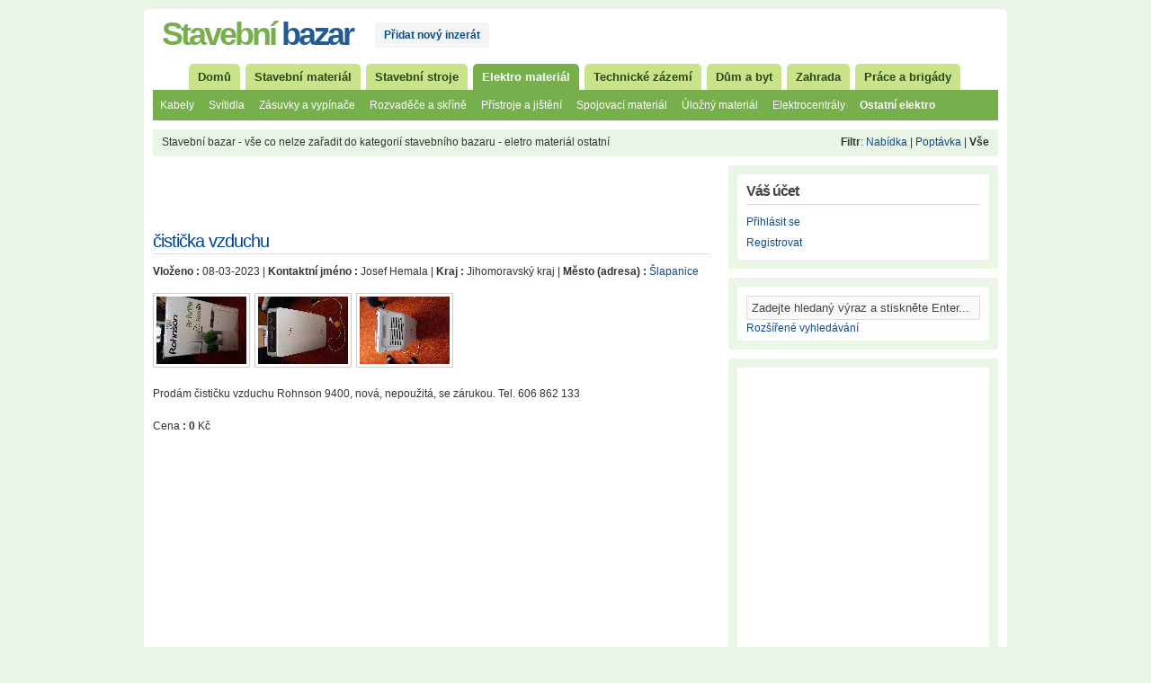

--- FILE ---
content_type: text/html
request_url: https://stavba-bazar.cz/elektro-material/ostatni-elektro/cisticka-vzduchu-7633.htm
body_size: 6202
content:



<!DOCTYPE html PUBLIC "-//W3C//DTD XHTML 1.0 Strict//EN" "http://www.w3.org/TR/xhtml1/DTD/xhtml1-strict.dtd">
<html xmlns="http://www.w3.org/1999/xhtml" xml:lang="cs" lang="cs">
<head>
    <meta name="viewport" content="width=device-width, initial-scale=1, maximum-scale=1" />
		<meta http-equiv="Content-Type" content="text/html; charset=UTF-8" />
		<title>čistička vzduchu | Stavební bazar</title>
		<meta name="title" content="čistička vzduchu | Stavební bazar" />
		<meta name="description" content="prodám čističku vzduchu rohnson 9400, nová, nepoužitá, se zárukou. tel. 606 862 133" />
		<meta name="keywords" content="bazar, stavební, vzduchu, čistička, nová, nepoužitá, zárukou, 9400, rohnson, čističku, vzduchu, prodám" />
    <meta name="robots" content="follow, all" />		
		<link rel="shortcut icon" href="https://stavba-bazar.cz/favicon.ico" />
			<link rel="alternate" type="application/rss+xml" title="Nejnovější inzerce na stavebním bazaru 
		Ostatni-elektro Poptávka "
		href="https://stavba-bazar.cz/rss/?category=ostatni-elektro&amp;type=&amp;location=" />
			<link rel="alternate" type="application/rss+xml" title="Nejnovější inzerce na stavebním bazaru" href="https://stavba-bazar.cz/rss/" />
		<link rel="stylesheet" type="text/css" href="https://stavba-bazar.cz/themes/wpClassifieds/style.css" media="screen" />
		<link rel="stylesheet" type="text/css" href="https://stavba-bazar.cz/themes/wordcloud.css" media="screen" />
			<script type="text/javascript">var GB_ROOT_DIR = "https://stavba-bazar.cz/includes/greybox/";</script>
		<link rel="stylesheet" type="text/css" href="https://stavba-bazar.cz/includes/greybox/gb_styles.css" media="screen" />
			<script type="text/javascript" src="https://stavba-bazar.cz/includes/js/common.js"></script>
	       <script>
  (function(i,s,o,g,r,a,m){i['GoogleAnalyticsObject']=r;i[r]=i[r]||function(){
  (i[r].q=i[r].q||[]).push(arguments)},i[r].l=1*new Date();a=s.createElement(o),
  m=s.getElementsByTagName(o)[0];a.async=1;a.src=g;m.parentNode.insertBefore(a,m)
  })(window,document,'script','//www.google-analytics.com/analytics.js','ga');

  ga('create', 'UA-48139002-6', 'auto');
  ga('send', 'pageview');

</script>

    </head>
<body>
<script type="text/javascript" src="https://code.jquery.com/jquery-1.4.2.min.js"></script>
<script type="text/javascript" src="https://stavba-bazar.cz/themes/wpClassifieds/jsclass.js"></script>

<div class="container_12" id="wrap">
  <div class="grid_12" id="header">
    <div id="logo"> 
      <h1><a href="https://stavba-bazar.cz" title="Stavební bazar"><span class="firstH">Stavební</span><span class="secondH"> bazar</span></a></h1> 
      <p><a title="Přidat nový inzerát" href="https://stavba-bazar.cz/pridat-novy-inzerat.htm">Přidat nový inzerát</a></p>
      <span class="reklama">


</span>
      <div class="clear"></div>
    </div>
  </div>
  <div class="clear"></div>
  <div class="grid_12" id="top_dropdown">
    <ul id="nav">
    <li id="nav0" class="page_item page-item"><a onmouseover="ShowTab(0);" href="https://stavba-bazar.cz">Domů</a></li><li id="nav39" class='page_item page-item'><a  onmouseover="ShowTab(39);" title="Stavební materiál" href="https://stavba-bazar.cz/1/stavebni-material/">Stavební materiál</a></li><li id="nav10" class='page_item page-item'><a  onmouseover="ShowTab(10);" title="Stavební stroje" href="https://stavba-bazar.cz/1/stavebni-stroje/">Stavební stroje</a></li><li id="nav14" class='default_page_item'><a  onmouseover="ShowTab(14);" title="Elektro materiál" href="https://stavba-bazar.cz/1/elektro-material/">Elektro materiál</a></li><li id="nav75" class='page_item page-item'><a  onmouseover="ShowTab(75);" title="Technické zázemí" href="https://stavba-bazar.cz/1/technicke-zazemi/">Technické zázemí</a></li><li id="nav107" class='page_item page-item'><a  onmouseover="ShowTab(107);" title="Dům a byt" href="https://stavba-bazar.cz/1/dum-a-byt/">Dům a byt</a></li><li id="nav51" class='page_item page-item'><a  onmouseover="ShowTab(51);" title="Zahrada" href="https://stavba-bazar.cz/1/zahrada/">Zahrada</a></li><li id="nav36" class='page_item page-item'><a  onmouseover="ShowTab(36);" title="Práce a brigády" href="https://stavba-bazar.cz/1/prace-a-brigady/">Práce a brigády</a></li>    </ul>
  </div>
  <div class="clear"></div>
  <div class="grid_12" style="position:static;" id="top_cats">
    <div class="sub" id="sub0" style="display:none;" ><a title="Okna a dveře 462" href="https://stavba-bazar.cz/stavebni-material/okna-a-dvere/">Okna a dveře</a><a title="Střechy a příslušenství 243" href="https://stavba-bazar.cz/stavebni-material/strechy-a-prislusenstvi/">Střechy a příslušenství</a><a title="Ostatní materiál 239" href="https://stavba-bazar.cz/stavebni-material/ostatni-material/">Ostatní materiál</a><a title="Cihly, kámen a tvárnice 209" href="https://stavba-bazar.cz/stavebni-material/cihly-kamen-a-tvarnice/">Cihly, kámen a tvárnice</a><a title="Zahrada ostatní 163" href="https://stavba-bazar.cz/zahrada/zahrada-ostatni/">Zahrada ostatní</a><a title="Voda, plyn, topení 131" href="https://stavba-bazar.cz/stavebni-material/voda-plyn-topeni/">Voda, plyn, topení</a><a title="Stavební buňky 130" href="https://stavba-bazar.cz/technicke-zazemi/stavebni-bunky/">Stavební buňky</a></div><div class="sub" id="sub10" style="display:none;" ><a  title="Bagry" href="https://stavba-bazar.cz/stavebni-stroje/bagry/">Bagry</a><a  title="Rypadla" href="https://stavba-bazar.cz/stavebni-stroje/rypadla/">Rypadla</a><a  title="Nakladače" href="https://stavba-bazar.cz/stavebni-stroje/nakladace/">Nakladače</a><a  title="Jeřáby" href="https://stavba-bazar.cz/stavebni-stroje/jeraby/">Jeřáby</a><a  title="Nákladní vozidla" href="https://stavba-bazar.cz/stavebni-stroje/nakladni-vozidla/">Nákladní vozidla</a><a  title="Míchačky" href="https://stavba-bazar.cz/stavebni-stroje/michacky/">Míchačky</a><a  title="Ostatní stroje" href="https://stavba-bazar.cz/stavebni-stroje/ostatni-stroje/">Ostatní stroje</a></div><div class="sub" id="sub14"><a  title="Kabely" href="https://stavba-bazar.cz/elektro-material/kabely/">Kabely</a><a  title="Svítidla" href="https://stavba-bazar.cz/elektro-material/svitidla/">Svítidla</a><a  title="Zásuvky a vypínače" href="https://stavba-bazar.cz/elektro-material/zasuvky-a-vypinace/">Zásuvky a vypínače</a><a  title="Rozvaděče a skříně" href="https://stavba-bazar.cz/elektro-material/rozvadece-a-skrine/">Rozvaděče a skříně</a><a  title="Přístroje a jištění" href="https://stavba-bazar.cz/elektro-material/pristroje-a-jisteni/">Přístroje a jištění</a><a  title="Spojovací materiál" href="https://stavba-bazar.cz/elektro-material/spojovaci-material/">Spojovací materiál</a><a  title="Úložný materiál" href="https://stavba-bazar.cz/elektro-material/ulozny-material/">Úložný materiál</a><a  title="Elektrocentrály" href="https://stavba-bazar.cz/elektro-material/elektrocentraly/">Elektrocentrály</a><b><a  title="Ostatní elektro" href="https://stavba-bazar.cz/elektro-material/ostatni-elektro/">Ostatní elektro</a></b></div><div class="sub" id="sub36" style="display:none;" ><a  title="Plný uvazek" href="https://stavba-bazar.cz/prace-a-brigady/plny-uvazek/">Plný uvazek</a><a  title="Částečný úvazek" href="https://stavba-bazar.cz/prace-a-brigady/castecny-uvazek/">Částečný úvazek</a><a  title="Jednorázové zakázky" href="https://stavba-bazar.cz/prace-a-brigady/jednorazove-zakazky/">Jednorázové zakázky</a><a  title="Výpomoc" href="https://stavba-bazar.cz/prace-a-brigady/vypomoc/">Výpomoc</a></div><div class="sub" id="sub39" style="display:none;" ><a  title="Voda, plyn, topení" href="https://stavba-bazar.cz/stavebni-material/voda-plyn-topeni/">Voda, plyn, topení</a><a  title="Podlahové krytiny " href="https://stavba-bazar.cz/stavebni-material/podlahove-krytiny/">Podlahové krytiny </a><a  title="Hydro a tepelné izolace" href="https://stavba-bazar.cz/stavebni-material/hydro-a-tepelne-izolace/">Hydro a tepelné izolace</a><a  title="Betonové výrobky" href="https://stavba-bazar.cz/stavebni-material/betonove-vyrobky/">Betonové výrobky</a><a  title="Cihly, kámen a tvárnice" href="https://stavba-bazar.cz/stavebni-material/cihly-kamen-a-tvarnice/">Cihly, kámen a tvárnice</a><a  title="Sádrokarton" href="https://stavba-bazar.cz/stavebni-material/sadrokarton/">Sádrokarton</a><a  title="Malty, pojiva a barvy" href="https://stavba-bazar.cz/stavebni-material/malty-pojiva-a-barvy/">Malty, pojiva a barvy</a><a  title="Střechy a příslušenství" href="https://stavba-bazar.cz/stavebni-material/strechy-a-prislusenstvi/">Střechy a příslušenství</a><a  title="Okna a dveře" href="https://stavba-bazar.cz/stavebni-material/okna-a-dvere/">Okna a dveře</a><a  title="Dřevěné výrobky" href="https://stavba-bazar.cz/stavebni-material/drevene-vyrobky/">Dřevěné výrobky</a><a  title="Kachlíky, obklady, dlažby" href="https://stavba-bazar.cz/stavebni-material/kachliky-obklady-dlazby/">Kachlíky, obklady, dlažby</a><a  title="Malování a tapetování" href="https://stavba-bazar.cz/stavebni-material/malovani-a-tapetovani/">Malování a tapetování</a><a  title="Ostatní materiál" href="https://stavba-bazar.cz/stavebni-material/ostatni-material/">Ostatní materiál</a></div><div class="sub" id="sub51" style="display:none;" ><a  title="Kultivátory" href="https://stavba-bazar.cz/zahrada/kultivatory/">Kultivátory</a><a  title="Sekačky" href="https://stavba-bazar.cz/zahrada/sekacky/">Sekačky</a><a  title="Zahradní traktory" href="https://stavba-bazar.cz/zahrada/zahradni-traktory/">Zahradní traktory</a><a  title="Zahradní čerpadla" href="https://stavba-bazar.cz/zahrada/zahradni-cerpadla/">Zahradní čerpadla</a><a  title="Zahradní stavby" href="https://stavba-bazar.cz/zahrada/zahradni-stavby/">Zahradní stavby</a><a  title="Zemina a posypy" href="https://stavba-bazar.cz/zahrada/zemina-a-posypy/">Zemina a posypy</a><a  title="Zahrada ostatní" href="https://stavba-bazar.cz/zahrada/zahrada-ostatni/">Zahrada ostatní</a></div><div class="sub" id="sub75" style="display:none;" ><a  title="Stavební buňky" href="https://stavba-bazar.cz/technicke-zazemi/stavebni-bunky/">Stavební buňky</a><a  title="Plošiny a lešení" href="https://stavba-bazar.cz/technicke-zazemi/plosiny-a-leseni/">Plošiny a lešení</a><a  title="Výtahy a vrátky" href="https://stavba-bazar.cz/technicke-zazemi/vytahy-a-vratky/">Výtahy a vrátky</a><a  title="Hygienická zařízení" href="https://stavba-bazar.cz/technicke-zazemi/hygienicka-zarizeni/">Hygienická zařízení</a><a  title="Ochranné pomůcky" href="https://stavba-bazar.cz/technicke-zazemi/ochranne-pomucky/">Ochranné pomůcky</a><a  title="Obuv a oblečení" href="https://stavba-bazar.cz/technicke-zazemi/obuv-a-obleceni/">Obuv a oblečení</a><a  title="Kontejnery" href="https://stavba-bazar.cz/technicke-zazemi/kontejnery/">Kontejnery</a><a  title="Nářadí" href="https://stavba-bazar.cz/technicke-zazemi/naradi/">Nářadí</a><a  title="Ostatní" href="https://stavba-bazar.cz/technicke-zazemi/ostatni/">Ostatní</a></div><div class="sub" id="sub107" style="display:none;" ><a  title="Koupelny, záchody" href="https://stavba-bazar.cz/dum-a-byt/koupelny-zachody/">Koupelny, záchody</a><a  title="Kuchyňské vybavení" href="https://stavba-bazar.cz/dum-a-byt/kuchynske-vybaveni/">Kuchyňské vybavení</a><a  title="Kotle a bojlery" href="https://stavba-bazar.cz/dum-a-byt/kotle-a-bojlery/">Kotle a bojlery</a><a  title="Krby a kamna" href="https://stavba-bazar.cz/dum-a-byt/krby-a-kamna/">Krby a kamna</a><a  title="Schodiště, schody" href="https://stavba-bazar.cz/dum-a-byt/schodiste-schody/">Schodiště, schody</a><a  title="Nezařazené" href="https://stavba-bazar.cz/dum-a-byt/nezarazene/">Nezařazené</a></div>  </div>
  <div class="clear"></div>
  <div id="content">
     <div class="grid_12">
      <div class=" breadcrumb">Stavební bazar -             			    vše co nelze zařadit do kategorií stavebního bazaru - eletro materiál ostatní			    
	        	                    <div style="float:right;"><b>Filtr</b>:
		    <a title="Nabídka ostatni-elektro" href="https://stavba-bazar.cz/Nabídka/ostatni-elektro">Nabídka</a> | <a title="Poptávka ostatni-elektro" href="https://stavba-bazar.cz/Poptávka/ostatni-elektro">Poptávka</a> | <b>Vše</b>		    </div>
		    		</div>
    </div>
    <div class="clear"></div>
       <div class="grid_8" id="content_main">
   <!--googleoff: index-->
<noscript>
	<div style="height:30px;border:3px solid #6699ff;text-align:center;font-weight: bold;padding-top:10px">
		Your browser does not support JavaScript!
	</div>
</noscript>
<!--googleon: index-->
<script type="text/javascript" src="https://stavba-bazar.cz/includes/greybox/AJS.js"></script>
<script type="text/javascript" src="https://stavba-bazar.cz/includes/greybox/gb_scripts.js"></script>


      <div class="single_area">
	<span style="position: relative; left: 2px;">  
	<script async src="//pagead2.googlesyndication.com/pagead/js/adsbygoogle.js"></script>
<!-- stavba-bazar.cz - 468x60 -->
<ins class="adsbygoogle"
     style="display:inline-block;width:468px;height:60px"
     data-ad-client="ca-pub-4095369454406172"
     data-ad-slot="5887220744"></ins>
<script>
(adsbygoogle = window.adsbygoogle || []).push({});
</script>
</span>


		<h1>čistička vzduchu</h1> 
        <p>
            <b>Vloženo :</b> 08-03-2023  |             <b>Kontaktní jméno :</b> 
            Josef Hemala             |                         <b>Kraj :</b> Jihomoravský kraj |             		    			    <b>Město (adresa) :</b> 
			    				    <a title="MapaŠlapanice" href="https://stavba-bazar.cz/mapa.htm.?address=Šlapanice" rel="gb_page_center[640, 480]">Šlapanice</a>
			    			    
		    		    		            </p>
        		<div id="pictures">
			<a href="https://stavba-bazar.cz/images/2023/03/08/7633/cisticka-vzduchu_1.jpg" title="čistička vzduchu Obrázek" rel="gb_imageset[7633]">
				 		<img class="thumb" src="https://stavba-bazar.cz/images/2023/03/08/7633/thumb_cisticka-vzduchu_1.jpg" title="čistička vzduchu Obrázek" alt="čistička vzduchu Obrázek" /></a><a href="https://stavba-bazar.cz/images/2023/03/08/7633/cisticka-vzduchu_2.jpg" title="čistička vzduchu Obrázek" rel="gb_imageset[7633]">
				 		<img class="thumb" src="https://stavba-bazar.cz/images/2023/03/08/7633/thumb_cisticka-vzduchu_2.jpg" title="čistička vzduchu Obrázek" alt="čistička vzduchu Obrázek" /></a><a href="https://stavba-bazar.cz/images/2023/03/08/7633/cisticka-vzduchu_3.jpg" title="čistička vzduchu Obrázek" rel="gb_imageset[7633]">
				 		<img class="thumb" src="https://stavba-bazar.cz/images/2023/03/08/7633/thumb_cisticka-vzduchu_3.jpg" title="čistička vzduchu Obrázek" alt="čistička vzduchu Obrázek" /></a>			<div class="clear"></div>
		</div>
	        <div>
		Prodám čističku vzduchu Rohnson 9400, nová, nepoužitá, se zárukou. Tel. 606 862 133		<br /><br />
    <div class="post-price">Cena <b> : 0</b> Kč</div>
    <br />
	
	
<script async src="//pagead2.googlesyndication.com/pagead/js/adsbygoogle.js"></script>
<!-- stavba-bazar.cz - 336x280 -->
<ins class="adsbygoogle"
     style="display:inline-block;width:336px;height:280px"
     data-ad-client="ca-pub-4095369454406172"
     data-ad-slot="7224353144"></ins>
<script>
(adsbygoogle = window.adsbygoogle || []).push({});
</script>
 <br />
 <br />

        <!-- AddThis Button BEGIN -->
        <div class="addthis_toolbox addthis_default_style">
        <a href="http://www.addthis.com/bookmark.php?v=250" class="addthis_button_compact">Sdílet</a>
        <a class="addthis_button_facebook"></a>
        <a class="addthis_button_google"></a>
        <a class="addthis_button_twitter"></a>
        <a class="addthis_button_print"></a>
        <a class="addthis_button_email"></a>
         | <a href="https://stavba-bazar.cz/kontakt.htm?subject=Nahlásit zneužití nebo spam: Josef Hemala (7633)">Nahlásit zneužití nebo spam</a>
         | <span style="cursor:pointer;" onclick="openClose('remembermail');"> Správa inzerátu</span><br />
	<div style="display:none;" id="remembermail" >
		<form method="post" action="" id="remember" onsubmit="return checkForm(this);">
		<p>
        	<input type="hidden" name="remember" value="1" />
		<input onblur="this.value=(this.value=='') ? 'email' : this.value;" 
				onfocus="this.value=(this.value=='email') ? '' : this.value;" 
		id="emailR" name="emailR" type="text" value="email" maxlength="120" onblur="validateEmail(this);" lang="false"  />
			<input type="hidden" name="token_remember_7633" value="0b6d6278c4d28547fb5471048e0186fd">			<input type="submit"  value="Zaslat email pro správu inzerátu" />
        </p>
		</form> 
	</div>
        </div>
        <script type="text/javascript" src="https://s7.addthis.com/js/250/addthis_widget.js"></script>
        <!-- AddThis Button END -->
	</div>
  </div>
  <div id='sysmessage'>Tento inzerát již není k dispozici</div>﻿  </div>

  

 <div class="grid_4" id="sidebar">



      <ul id="sidebar_widgeted">

      <li class='widget widget_recent_entries'><div class='whitebox'><h4>Váš účet</h4><ul><li><a href="https://stavba-bazar.cz/prihlasit-se.htm?category=ostatni-elektro">Přihlásit se</a></li><li><a href="https://stavba-bazar.cz/registrace.htm?category=ostatni-elektro">Registrovat</a></li></ul></div></li><li class='widget widget_recent_entries'><div class='whitebox'><form method="get" action="https://stavba-bazar.cz">
			<p><input name="s" id="s" maxlength="25" title="Zadejte hledaný výraz a stiskněte Enter"
				onblur="this.value=(this.value=='') ? 'Zadejte hledaný výraz a stiskněte Enter...' : this.value;" 
				onfocus="this.value=(this.value=='Zadejte hledaný výraz a stiskněte Enter...') ? '' : this.value;" 
				value="Zadejte hledaný výraz a stiskněte Enter..." type="text" /></p><p><input type="hidden" name="category" value="ostatni-elektro" /></p></form><a href="https://stavba-bazar.cz/rozsirene-vyhledavani.htm?category=ostatni-elektro">Rozšířené vyhledávání</a></div></li><li class='widget widget_recent_entries'><div class='whitebox'>

<span style="position: relative; right: 15px; bottom: 5px;">

<script async src="//pagead2.googlesyndication.com/pagead/js/adsbygoogle.js"></script>
<!-- stavba-bazar-cz - 300x600 -->
<ins class="adsbygoogle"
     style="display:inline-block;width:300px;height:600px"
     data-ad-client="ca-pub-4095369454406172"
     data-ad-slot="3337380349"></ins>
<script>
(adsbygoogle = window.adsbygoogle || []).push({});
</script>
</span>

<a href="https://stavba-bazar.cz/znate-rozsireny-katastr-nemovitosti-geopas-cz.php">Znáte rozšířený katastr nemovitostí GeoPas.cz?</a>
<br><br>
<a href="https://stavba-bazar.cz/jak-poznat-ze-nahradni-dily-na-soustruhy-flott-jsou-skutecne-kompatibilni.php">Jak poznat, že náhradní díly na soustruhy Flott jsou skutečně kompatibilní?</a>
<br><br>
<a href="https://stavba-bazar.cz/jak-kontrolni-pripravky-zvysuji-presnost-pri-vyrobe-forem.php">Jak kontrolní přípravky zvyšují přesnost při výrobě forem?</a>
<br><br>


<a href="https://stavba-bazar.cz/heralec.php">Tajemství kuchyně luxusní zámecké restaurace na Chateau Herálec</a>

Saffort je specializovaný internetový obchod s trezory. <a href="https://www.saffort.cz/">Saffort trezory a sejfy</a> všech typů od nejlepších Evropských výrobců.  Velmi rozmanitá nabídka produktů prvotřídní kvality.
<br><br>


Nevíte kde koupit kvalitní <a href="https://www.perito.cz/produkty/hlinikove-vchodove-dvere/" title="hliníkové dveře">hliníkové dveře</a>? Poraďte se s předním českým výrobcem dveří PERITO!


<br><br>
Hledáte přehledný <a href="https://www.oknoplastik.cz/kalkulace/" title="plastová okna ceník">plastová okna ceník</a>, který je dostupný online? Firma Oknoplastik pro vás připravila kalkulačku, ve které si můžete jednoduše navrhnout a spočítat vaše nová okna.

<br><br>
HAK PROFI navrhuje a staví ocelové i betonové <a href="http://www.prumyslovehaly.cz/montovane-haly">montované haly</a>. Vyzkoušejte jejich online kalkulátor.
<br><br>

Služby  <a href="http://www.stehovani-kvalitne.cz/">stěhování Praha</a> - vždy levně a kvalitně.
<br><br>

<a title="Inspekce nemovitostí přerov, nový jičín" href="https://www.inspekce-domu-bytu.cz/">Inspekce nemovitostí</a> Přerov a Nový Jičín, Valašské Meziříčí, Vsetín - <strong>Martin Škoda</strong>
<br><br>

<div>
	<a href="https://slevovykupon.net/s/vipstavby-cz/">Vipstavby slevový kupon</a>
	<p>Ušetřete na Vipstavby.cz. Na Slevovykupon.net je hodně kupónů.</p>
</div>













</div>

</div></li>
      </ul>      

 </div>

    

    

    <div class="clear"></div>



<div class="grid_12" id="footer">
 
    <ul class="pages">

	    
		    <li><a href="https://stavba-bazar.cz/rozsirene-vyhledavani.htm">Rozšířené vyhledávání</a></li>

		    <li><a href="https://stavba-bazar.cz/mapa-stranek.htm">Mapa stránek</a></li>   

		    <li><a href="https://stavba-bazar.cz/napoveda-a-reklama.htm">Nápověda a reklama</a></li>

	    
	    <li><a href="https://stavba-bazar.cz/kontakt.htm">Kontakt</a></li>

	    <li><a href="https://stavba-bazar.cz/pridat-novy-inzerat.htm">Přidat nový inzerát</a></li>



  

  </ul>

 <p>

Stavební bazar - inzerce zdarma, stavební materiál, stroje, nářadí, stavební buňky, výtahy, lešení, okna, dveře, krby, kamna, střechy, stavební bazar má vše pro Vaši stavbu, dúm a byt</br>Stavební bazar 2011 | Všechna práva vyhrazena
 			<!-- begin homepage ads -->
        <!-- end homepage ads -->
</p>

</div> 	

    

  </div>

  <div class="clear"></div>



  </div>



<!--9dotazy vytvořené v0.04s and 0 queries cached-->

</body>
</html>


--- FILE ---
content_type: text/html; charset=utf-8
request_url: https://www.google.com/recaptcha/api2/aframe
body_size: 268
content:
<!DOCTYPE HTML><html><head><meta http-equiv="content-type" content="text/html; charset=UTF-8"></head><body><script nonce="JjxxtJlApYI-3ZL-3kCAYg">/** Anti-fraud and anti-abuse applications only. See google.com/recaptcha */ try{var clients={'sodar':'https://pagead2.googlesyndication.com/pagead/sodar?'};window.addEventListener("message",function(a){try{if(a.source===window.parent){var b=JSON.parse(a.data);var c=clients[b['id']];if(c){var d=document.createElement('img');d.src=c+b['params']+'&rc='+(localStorage.getItem("rc::a")?sessionStorage.getItem("rc::b"):"");window.document.body.appendChild(d);sessionStorage.setItem("rc::e",parseInt(sessionStorage.getItem("rc::e")||0)+1);localStorage.setItem("rc::h",'1769490181940');}}}catch(b){}});window.parent.postMessage("_grecaptcha_ready", "*");}catch(b){}</script></body></html>

--- FILE ---
content_type: text/css
request_url: https://stavba-bazar.cz/themes/wpClassifieds/style.css
body_size: 4485
content:
/*
Theme Name: wpClassifieds
Theme URI: http://theme.anunciamex.com/
Description:  Wordpress Classified Ads Theme. Developed by <a href="http://mx.anunciamex.com/">Anunciamex anuncios clasificados</a>.
Version: 1.2.1
Author: Anunciamex
Author URI: http://mx.anunciamex.com/

	Theme released under GPL.
	http://www.opensource.org/licenses/gpl-license.php

*/

html,body,div,span,applet,object,iframe,h1,h2,h3,h4,h5,h6,p,blockquote,pre,a,abbr,acronym,address,big,cite,code,del,dfn,em,font,img,ins,kbd,q,s,samp,small,strike,strong,sub,sup,tt,var,b,u,i,center,dl,dt,dd,ol,ul,li,fieldset,form,label,legend,table,caption,tbody,tfoot,thead,tr,th,td{margin:0;border:0;outline:0;font-size:100%;vertical-align:baseline;background:transparent}body{line-height:1}ol,ul{list-style:none}blockquote,q{quotes:none}blockquote:before,blockquote:after,q:before,q:after{content:'';content:none}:focus{outline:0}ins{text-decoration:none}del{text-decoration:line-through}table{border-collapse:collapse;border-spacing:0}
.container_12,.container_16{margin-left:auto;margin-right:auto;width:960px}.grid_1,.grid_2,.grid_3,.grid_4,.grid_5,.grid_6,.grid_7,.grid_8,.grid_9,.grid_10,.grid_11,.grid_12,.grid_13,.grid_14,.grid_15,.grid_16{display:inline;float:left;position:relative;margin-left:10px;margin-right:10px}.container_12 .grid_3,.container_16 .grid_4{width:220px}.container_12 .grid_6,.container_16 .grid_8{width:460px}.container_12 .grid_9,.container_16 .grid_12{width:700px}.container_12 .grid_12,.container_16 .grid_16{width:940px}.alpha{margin-left:0}.omega{margin-right:0}.container_12 .grid_1{width:60px}.container_12 .grid_2{width:140px}.container_12 .grid_4{width:300px}.container_12 .grid_5{width:380px}.container_12 .grid_7{width:540px}.container_12 .grid_8{width:620px}.container_12 .grid_10{width:780px}.container_12 .grid_11{width:860px}.container_16 .grid_1{width:40px}.container_16 .grid_2{width:100px}.container_16 .grid_3{width:160px}.container_16 .grid_5{width:280px}.container_16 .grid_6{width:340px}.container_16 .grid_7{width:400px}.container_16 .grid_9{width:520px}.container_16 .grid_10{width:580px}.container_16 .grid_11{width:640px}.container_16 .grid_13{width:760px}.container_16 .grid_14{width:820px}.container_16 .grid_15{width:880px}.container_12 .prefix_3,.container_16 .prefix_4{padding-left:240px}.container_12 .prefix_6,.container_16 .prefix_8{padding-left:480px}.container_12 .prefix_9,.container_16 .prefix_12{padding-left:720px}.container_12 .prefix_1{padding-left:80px}.container_12 .prefix_2{padding-left:160px}.container_12 .prefix_4{padding-left:320px}.container_12 .prefix_5{padding-left:400px}.container_12 .prefix_7{padding-left:560px}.container_12 .prefix_8{padding-left:640px}.container_12 .prefix_10{padding-left:800px}.container_12 .prefix_11{padding-left:880px}.container_16 .prefix_1{padding-left:60px}.container_16 .prefix_2{padding-left:120px}.container_16 .prefix_3{padding-left:180px}.container_16 .prefix_5{padding-left:300px}.container_16 .prefix_6{padding-left:360px}.container_16 .prefix_7{padding-left:420px}.container_16 .prefix_9{padding-left:540px}.container_16 .prefix_10{padding-left:600px}.container_16 .prefix_11{padding-left:660px}.container_16 .prefix_13{padding-left:780px}.container_16 .prefix_14{padding-left:840px}.container_16 .prefix_15{padding-left:900px}.container_12 .suffix_3,.container_16 .suffix_4{padding-right:240px}.container_12 .suffix_6,.container_16 .suffix_8{padding-right:480px}.container_12 .suffix_9,.container_16 .suffix_12{padding-right:720px}.container_12 .suffix_1{padding-right:80px}.container_12 .suffix_2{padding-right:160px}.container_12 .suffix_4{padding-right:320px}.container_12 .suffix_5{padding-right:400px}.container_12 .suffix_7{padding-right:560px}.container_12 .suffix_8{padding-right:640px}.container_12 .suffix_10{padding-right:800px}.container_12 .suffix_11{padding-right:880px}.container_16 .suffix_1{padding-right:60px}.container_16 .suffix_2{padding-right:120px}.container_16 .suffix_3{padding-right:180px}.container_16 .suffix_5{padding-right:300px}.container_16 .suffix_6{padding-right:360px}.container_16 .suffix_7{padding-right:420px}.container_16 .suffix_9{padding-right:540px}.container_16 .suffix_10{padding-right:600px}.container_16 .suffix_11{padding-right:660px}.container_16 .suffix_13{padding-right:780px}.container_16 .suffix_14{padding-right:840px}.container_16 .suffix_15{padding-right:900px}.container_12 .push_3,.container_16 .push_4{left:240px}.container_12 .push_6,.container_16 .push_8{left:480px}.container_12 .push_9,.container_16 .push_12{left:720px}.container_12 .push_1{left:80px}.container_12 .push_2{left:160px}.container_12 .push_4{left:320px}.container_12 .push_5{left:400px}.container_12 .push_7{left:560px}.container_12 .push_8{left:640px}.container_12 .push_10{left:800px}.container_12 .push_11{left:880px}.container_16 .push_1{left:60px}.container_16 .push_2{left:120px}.container_16 .push_3{left:180px}.container_16 .push_5{left:300px}.container_16 .push_6{left:360px}.container_16 .push_7{left:420px}.container_16 .push_9{left:540px}.container_16 .push_10{left:600px}.container_16 .push_11{left:660px}.container_16 .push_13{left:780px}.container_16 .push_14{left:840px}.container_16 .push_15{left:900px}.container_12 .pull_3,.container_16 .pull_4{left:-240px}.container_12 .pull_6,.container_16 .pull_8{left:-480px}.container_12 .pull_9,.container_16 .pull_12{left:-720px}.container_12 .pull_1{left:-80px}.container_12 .pull_2{left:-160px}.container_12 .pull_4{left:-320px}.container_12 .pull_5{left:-400px}.container_12 .pull_7{left:-560px}.container_12 .pull_8{left:-640px}.container_12 .pull_10{left:-800px}.container_12 .pull_11{left:-880px}.container_16 .pull_1{left:-60px}.container_16 .pull_2{left:-120px}.container_16 .pull_3{left:-180px}.container_16 .pull_5{left:-300px}.container_16 .pull_6{left:-360px}.container_16 .pull_7{left:-420px}.container_16 .pull_9{left:-540px}.container_16 .pull_10{left:-600px}.container_16 .pull_11{left:-660px}.container_16 .pull_13{left:-780px}.container_16 .pull_14{left:-840px}.container_16 .pull_15{left:-900px}.clear{clear:both;display:block;overflow:hidden;visibility:hidden;width:0;height:0}.clearfix:after{clear:both;content:' ';display:block;font-size:0;line-height:0;visibility:hidden;width:0;height:0}.clearfix{display:inline-block}* html .clearfix{height:1%}.clearfix{display:block}

input[type=hidden] { display: none; } 
body {background: #EAF6E5;color: #333;font-size: 12px;font-family: Arial, Tahoma, Verdana; margin-top:10px;}
input {background: #F9F9F9;font-family: Helvetica, Verdana, Geneva, Arial,sans-serif;font-size: 13px;width: 248px;color: #444;padding: 5px;display: inline;border: 1px solid #DDDDDD;}
select {background: #F9F9F9;font-family: Helvetica, Verdana, Geneva, Arial,sans-serif;font-size: 11px;width: 260px;color: #333;padding: 5px 2px;display: inline;border: 1px solid #DDDDDD;}

/* Links */

a, a:visited {color: #0c4a8a;text-decoration: none;}
a:hover {color: #0c4a8a;text-decoration: underline;}
a img {border: none;}
a:focus, a:hover, a:active {outline: none;}


/* Headlines */

#content_main h1 {color: #034492;font-weight: normal;font-size: 20px;margin: 0px 0px 10px 0px;padding: 0px 0px 5px 0px;border-bottom: 1px solid #DDDDDD;letter-spacing:-1px;}
#content_main h1 a, #content_main h1 a:visited {color: #034492;font-size: 20px;font-weight: normal;text-decoration: none;}
#content_main h1 a:hover {text-decoration:underline;}

#content_main h2 {color: #444;font-size: 18px;font-weight: normal;margin: 0px 0px 5px 0px;padding: 0px 0px 0px 0px;text-decoration: none;border-bottom: 1px solid #DDDDDD;}
#content_main h2 a, #content_main h2 a:visited {color: #034492;font-size: 18px;font-weight: normal;text-decoration: none;}
#content_main h2 a:hover {text-decoration:underline;}	

#content_main h3 {color: #444;font-size: 18px;font-weight: normal;margin: 0px 0px 10px 0px;padding: 0px 0px 10px 0px;border-bottom: 1px solid #DDDDDD;letter-spacing:-1px;}

#content_main h4 {color: #444;font-size: 16px;font-weight: normal;margin: 0px 0px 10px 0px;padding: 0px 0px 5px 0px;border-bottom: 1px solid #DDDDDD;letter-spacing:-1px;}

#content_main h5 {color: #444;font-size: 14px;font-weight: normal;margin: 0px 0px 0px 0px;padding: 0px 0px 5px 0px;letter-spacing:-1px;}

#content_main h6 {color: #444;font-size: 12px;font-weight: normal;margin: 0px 0px 10px 0px;padding: 0px 0px 5px 0px;border-bottom: 1px solid #DDDDDD;letter-spacing:-1px;}	


/* Wrapper */

#wrap {background:#FFF;-moz-border-radius: 5px;-khtml-border-radius: 5px;-webkit-border-radius: 5px;}


/* Header */

#header {padding-top:10px; padding-bottom:10px;}
#logo h1, #logo h4 {float:left; display:block;font-size: 36px;font-family: "Arial Rounded MT Bold", "Trebuchet MS", Arial, sans-serif;font-weight: bold;margin: 0px;padding: 0px 0px 5px 0px;text-decoration: none; letter-spacing:-3px;}
#logo a:hover {text-decoration: none;}
#logo {padding:0 0 0 10px;}
#logo p { display:block; float:left; margin-top:5px;-moz-border-radius: 3px;-khtml-border-radius: 3px;-webkit-border-radius: 3px; background-color:#F4F4F4;padding: 8px 10px; margin-left:25px; font-weight:bold; color:#0c4a8a;}
#logo img { float:left; display:block;}
.reklama {float: right;}
#top_search {padding: 8px 10px;-moz-border-radius: 3px;-khtml-border-radius: 3px;-webkit-border-radius: 3px; background-color:#F4F4F4; text-align:center; margin-top:10px;}
#top_search_input {background: #F9F9F9;font-family: Arial, Tahoma, Verdana;font-size: 13px;width: 248px;color: #444;padding: 5px;display: inline;border: 1px solid #DDDDDD;}
#top_search_select {background: #F9F9F9;font-family: Arial, Tahoma, Verdana;font-size: 11px;width: 180px;color: #333;padding: 5px 2px;display: inline;border: 1px solid #DDDDDD;}
#top_search_button {background: #F9F9F9;color: #444;font-family: Arial, Tahoma, Verdana;font-size: 11px;font-weight: bold;padding: 5px;border: 1px solid #DDDDDD;}

.firstH {color: #77AF4C;}
.secondH {color: #235C95;}
/* Top Dropdown */

#top_dropdown {position:static;}
#top_dropdown ul {font-size:13px;}
#top_dropdown ul li {display: inline;float: left;z-index: 9999;}
#top_dropdown ul li a {display: block;background: #C9E38B;color: #2c4618;padding: 8px 10px;text-decoration: none;font-weight:bold;margin-right:6px;-moz-border-radius-topleft: 5px;-khtml-border-radius-topleft: 5px;-webkit-border-top-left-radius: 5px;-moz-border-radius-topright: 5px;-khtml-border-radius-topright: 5px;-webkit-border-top-right-radius: 5px;}
* html #top_dropdown ul li a { /*IE6 hack to get sub menu links to behave correctly*/display: inline-block;}
#top_dropdown ul li a:link, #top_dropdown ul li a:visited {color: #2c4618;}
#top_dropdown ul li a:hover {background: #A2BF77;}
#top_dropdown ul li ul {position: absolute;left: 0;display: block;visibility: hidden; font-size:12px;}
#top_dropdown ul li ul li {display: list-item;float: none;}
#top_dropdown ul li ul li ul {top: 0;}
#top_dropdown ul li ul li a {width: 160px;padding: 8px 5px 8px 20px;margin: 0;border-right: 1px solid #fff;border-bottom: 1px solid #fff;-moz-border-radius: 0px;-khtml-border-radius: 0px;-webkit-border-radius: 0px;-moz-border-radius: 0px;-khtml-border-radius: 0px;-webkit-border-radius: 0px;}
#top_dropdown ul li ul li a:hover {background: #A2BF77;}
#top_dropdown .default_page_item a, #top_dropdown .default_page_item a:link, #top_dropdown .default_page_item a:visited, #top_dropdown .default_page_item a:hover {background: #76AF4C;color:#FFF!important;}
#top_dropdown .current_page_item a, #top_dropdown .current_page_item a:link, #top_dropdown .current_page_item a:visited, #top_dropdown .current_page_item a:hover {background: #A2BF77;}


/* Top Categories */

#top_cats {overflow: hidden;background:#76AF4C;position:static;}
#top_cats ul {width: 930px;font-weight:bold;text-transform:capitalize;padding:0 5px;}
#top_cats li {display: inline;}
#top_cats a {float: left;color: #FFF;margin: 5px 0;padding: 6px 8px;text-decoration: none;}
#top_cats a:link, #top_cats a:visited, #top_cats a:active {color: #FFF;}
#top_cats a:hover {background: #BEE38B;color: #2c4618;}
#top_cats ul li ul {position: absolute;z-index: 9999;left: 0;top: 0;background: #76AF4C;visibility: hidden;margin-top:5px;padding-bottom:5px;border-top: 1px solid #BEE38B; font-size:11px;}
#top_cats ul li ul li a {padding: 6px;padding-right: 8px;margin: 0;background: #76AF4C;margin: 5px 0 0 0;padding: 6px 8px;}
#top_cats ul li ul li a:hover {background: #BEE38B;}


/* Content */

#content { padding:10px 0 0 0;line-height: 18px;}
#content_main {padding: 20px 0px 10px 0px;min-height:700px;}

.breadcrumb {background: #EAF6E5;font-size: 12px;margin: 0px 0px 0px 0px;padding: 5px 10px 5px 10px;-moz-border-radius: 3px;-khtml-border-radius: 3px;-webkit-border-radius: 3px;height:20px;}
.pop_cats {background: #EAF6E5;font-size: 11px;margin: 0px 0px 0px 0px;padding: 5px 10px 5px 10px;-moz-border-radius: 3px;-khtml-border-radius: 3px;-webkit-border-radius: 3px;}
.pop_cats span {font-size:18px;color:#76AF4C;font-weight:bold;}

.single_area {margin: 0px;padding: 0px 0px 10px 0px;}
.single_area p {margin: 0px;padding: 0px 0px 15px 0px;}
.single_area ul {list-style-type: square;margin: 0px;padding: 0px 0px 15px 0px;}
.single_area ul li {list-style-type: square;margin: 0px 0px 0px 20px;padding: 0px;}
.single_area ul ul {list-style-type: square;margin: 0px;padding: 0px 0px 0px 0px;}
.single_area ol {list-style-type: decimal;margin: 0px;padding: 0px 0px 15px 0px;}
.single_area ol li {list-style-type: decimal;margin: 0px 0px 0px 20px;padding: 0px;}
.single_area blockquote {background: #EAF6E5;margin: 0px 25px 15px 25px;padding: 10px 20px 0px 15px;-moz-border-radius: 3px;-khtml-border-radius: 3px;-webkit-border-radius: 3px;}
.single_area blockquote p {margin: 0px;padding: 0px 0px 15px 0px;}

#pictures {margin-bottom:10px;}
#pictures a img {float: left;margin: 0px 5px 10px 0px;padding: 3px;border: 1px solid #ccc;}
#pictures a:hover img {float: left;margin: 0px 5px 10px 0px;padding: 3px;border: 1px solid #333;}
 
 
 /* Comments */

.comments {margin-top: 25px;}
.commentlist {margin: 10px 0px 25px 0;}
.commentlist li{ padding:5px 10px;}
.commentlist .alt {background: #F3F6F2;}
.commentlist cite {font-weight: bold;font-style: normal;font-size: 12px;color: #5C8F47;}
.commentlist cite a, .commentlist cite a:visited {color: #5C8F47;}
.commentlist small {margin-bottom: 5px;display: block;font-size: 11px;}


/* For Blog Page */

.post {margin: 0px 0px 40px 0px;padding: 0px;}
.postdetails {font-size: 11px;font-weight: bold;}
.postdetails p {margin: 0px;padding: 0px 0px 10px 0px;}
.postdetails .ico_date {background: url(ico_date.gif) no-repeat top left;margin: 0px 0px 0px 3px;padding: 0px 0px 0px 15px;}
.postdetails .ico_comment {background: url(ico_comments.gif) no-repeat top left;margin: 0px 0px 0px 0px;padding: 0px 0px 0px 15px;}
.postdata {font-size: 12px;margin: 0px;padding: 5px 0px 0px 0px;border-top: 1px solid #DDDDDD;}
.postdata .ico_tags {background: url(ico_tag.gif) no-repeat top left;margin: 0px;padding: 0px 0px 0px 15px;}


/* Listing Ads */

#listings img {float: right;margin: 0px 0px 0px 10px;padding: 3px;border: 0px solid #ccc;}
#listings h2 { border:0;}
#listings .post {padding:10px; border-bottom:2px solid #eee; margin:0;}
#listings .post:hover {background-color: #FFFCEF;}
#listings .post-detail {font-size:11px;}
#listings .post-cat a {background:url(ico_folder.gif) no-repeat 0px 0px;padding-left:14px;}
#listings .post-date {color:#333;}
#listings .post-price {color:#333;font-weight:bold;}
#listings .post-place {color:#333;}
#listings .post-desc {font-size:12px;}


/* Sidebar */

#sidebar {padding: 10px 0px 0px 0px;}
#sidebar h4 {color: #444;font-size: 16px;font-weight: normal;margin: 0px 0px 10px 0px;padding: 0px 0px 5px 0px;border-bottom: 1px solid #DDDDDD;	letter-spacing:-1px;font-weight:bold;}
#sidebar .widget {background: #EAF6E5;margin: 0px 0px 10px 0px;padding: 10px 10px 10px 10px;-moz-border-radius: 3px;-khtml-border-radius: 3px;	-webkit-border-radius: 3px;}
#sidebar .whitebox {background: #FFFFFF;margin: 0px;padding: 10px 10px 5px 10px;-moz-border-radius: 3px;-khtml-border-radius: 3px;-webkit-border-radius: 3px;}
#sidebar ul {list-style-type: none;margin: 0px;padding: 0px;}
#sidebar ul li {list-style-type: none;margin: 0px 0px 5px 0px;padding: 0px;}
#sidebar ul ul {list-style-type: none;margin: 0px;padding: 0px;}
#sidebar ul li li {margin: 0px;padding: 0px 0px 5px 0px;}	
#sidebar ul li ul li {margin: 0px;padding: 0px 0px 5px 0px;}

#sidebar .columns {float:left;width:45%;margin-right:10px;}



/* Contact and Comment Form */

.contactform, .commentform {margin: 5px 10px 0px 0px;}
.contactform input, .commentform input {width:180px;border:1px solid #ccc;padding:4px;color:#333;font:12px arial, verdana, sans-serif;background-color:#F9F9F9;}
.contactform textarea, .commentform textarea {width:400px;border:1px solid #ccc;padding:4px;color:#333;font:12px arial, verdana, sans-serif; background-color:#F9F9F9;}
.contactform p, .commentform p {margin: 5px 0px 5px 0px;}
.contactform .submit, .commentform .submit { width:auto;color: #2c4618; background:#C9E38B;padding: 4px 8px 4px 8px;border:1px solid #ccc;border: 1px solid #777;	-moz-border-radius: 3px;-khtml-border-radius: 3px;-webkit-border-radius: 3px;}


/* Common Form Style */

.form .ico_person {background:#F9F9F9 url(ico_person.gif) no-repeat 2% 50%; padding-left:25px;}
.form .ico_mail {background:#F9F9F9 url(ico_mail.gif) no-repeat 2% 50%; padding-left:25px;}

/* FrontPage */

#frontpage {padding: 10px 0px 10px 0px;}
#frontpage_cats .cats_col1{width: 197px;float:left;margin-right:15px;}
#frontpage_cats .cats_col2{width: 196px;float:left;}
#frontpage_cats .cats_colums ul{list-style-type: none;margin-bottom: 15px;padding: 0px;border: none; padding:5px 8px; border:1px solid #ddd;}
#frontpage_cats .cats_colums ul li {line-height:20px;padding:2px 0 2px 10px;background:url("bullet_1.gif") no-repeat left 8px; text-transform:lowercase; border-bottom:1px solid #ddd;}
#frontpage_cats .cats_colums ul li.cathead{font-weight:bold; padding:0 0 2px 0; background:none; text-transform:uppercase;}
#frontpage_cats .cats_colums ul li.cathead a {color:#5C8F47; text-decoration:none}
#frontpage_cats .cats_colums ul li.cathead a:hover { text-decoration:underline;}

	
/* Pagination and Pagenavi */

.pagination {margin:15px 0;}
.pagination .palignright {float: right;}
.pagination .palignleft {float: left;}

.wp-pagenavi a, .wp-pagenavi a:link {padding: 2px 4px 2px 4px;margin: 2px;text-decoration: none;border: 1px solid #ddd;color: #034492;background-color: transparent;}
.wp-pagenavi a:visited {padding: 2px 4px 2px 4px;margin: 2px;text-decoration: none;border: 1px solid #ddd;color: #034492;background-color: transparent;}
.wp-pagenavi a:hover {border: 1px solid #333;color: #333;background-color: transparent;}
.wp-pagenavi a:active {padding: 2px 4px 2px 4px;margin: 2px;text-decoration: none;border: 1px solid #ddd;color: #034492;background-color: transparent;}
.wp-pagenavi span.pages {padding: 2px 4px 2px 4px;margin: 2px 2px 2px 0px;color: #333;border: 1px solid #ddd;background-color: #F3F6F2;}
.wp-pagenavi span.current {padding: 2px 4px 2px 4px;margin: 2px;font-weight: bold;border: 1px solid #ddd;color: #333;background-color: #F3F6F2;}
.wp-pagenavi span.extend {padding: 2px 4px 2px 4px;margin: 2px;border: 1px solid #333;color: #333;background-color: transparent;}

#carousel {width:620px;margin:0 0 15px 0;border-bottom: 1px solid #DDDDDD;border-top: 1px solid #DDDDDD;}
h4.carousel {color: #444;font-size: 16px;font-weight: normal;margin: 10px 0px 0px 0px;padding: 0px 0px 5px 0px;	letter-spacing:-1px;font-weight:bold;}
#carousel .slider {float:left;left: -5000px;margin:15px;position:relative;visibility:hidden;}
#carousel .slider ul {height:110px;width:552px;}
#carousel .slider ul li {padding:0 6px;height:112px;text-align:center;font-size:11px; line-height:11px; width:98px}
#carousel .slider ul li a {font-weight:bold;}
#carousel .slider ul li a img {cursor:pointer;height:65px;width:90px;padding: 3px;margin-bottom:2px;border: 1px solid #ccc;}
#carousel .slider ul li a:hover img {cursor:pointer;height:65px;width:90px;padding: 3px;margin-bottom:2px;border: 1px solid #333;}
#carousel .prev {cursor:pointer;float:left;padding-top:44px;}
#carousel .next {cursor:pointer;float:right;padding-top:44px;}

/* Footer */

#footer {padding:15px 0;background:#EAF6E5; color:#444; text-align:right; text-transform:uppercase; font-weight:bold; font-size:11px;}
#footer a {color:#444}
#footer ul {margin-bottom:10px;}
#footer ul li {display:inline;margin-right:10px;}
#footer p {color:#666; text-transform:none; font-weight:normal;margin-right:10px;}
#footer p a {color:#666;}

/* Other Styles */

.odd {background-color:#F4F4F4;}
.even {background-color:#FFF;}
.hover {color:#FFFCEF;}


@media ( max-width: 980px ) { /* mobile */

.container_12, .container_16, .container_12 .grid_12, .container_16 .grid_16, .container_12 .grid_8, .container_12 .grid_4 {width:auto}

#top_dropdown ul {margin-left:-40px;}
#top_dropdown ul li a {
  margin:5px 5px 5px 0;
  -moz-border-radius-topleft: 0;
  -khtml-border-radius-topleft: 0;
  -webkit-border-top-left-radius: 0;
  -moz-border-radius-topright: 0;
  -khtml-border-radius-topright: 0;
  -webkit-border-top-right-radius: 0;
}
#top_cats a {
  margin: 5px 5px 5px 0;
}

#footer a {
    margin: 10px 10px 10px 0;
    float: left;
}

#footer p {
  clear:both
}
}

--- FILE ---
content_type: text/css
request_url: https://stavba-bazar.cz/themes/wordcloud.css
body_size: 5
content:
.word{font-family:Arial,sans-serif;padding:4px 4px 4px 4px;letter-spacing:3px;text-decoration:none;font-weight:normal;}.size9{color:#000;font-size:26px;}.size8{color:#111;font-size:24px;}.size7{color:#222;font-size:22px;}.size6{color:#333;font-size:20px;}.size5{color:#444;font-size:18px;}.size4{color:#555;font-size:16px;}.size3{color:#666;font-size:14px;}.size2{color:#777;font-size:12px;}.size1{color:#888;font-size:8px;}.size0{color:#999;font-size:6px;}


--- FILE ---
content_type: text/plain
request_url: https://www.google-analytics.com/j/collect?v=1&_v=j102&a=1522976655&t=pageview&_s=1&dl=https%3A%2F%2Fstavba-bazar.cz%2Felektro-material%2Fostatni-elektro%2Fcisticka-vzduchu-7633.htm&ul=en-us%40posix&dt=%C4%8Disti%C4%8Dka%20vzduchu%20%7C%20Stavebn%C3%AD%20bazar&sr=1280x720&vp=1280x720&_u=IEBAAEABAAAAACAAI~&jid=1178470887&gjid=628396147&cid=2094675101.1769490181&tid=UA-48139002-6&_gid=1638900348.1769490181&_r=1&_slc=1&z=1028813246
body_size: -450
content:
2,cG-4ZQKDTH6E9